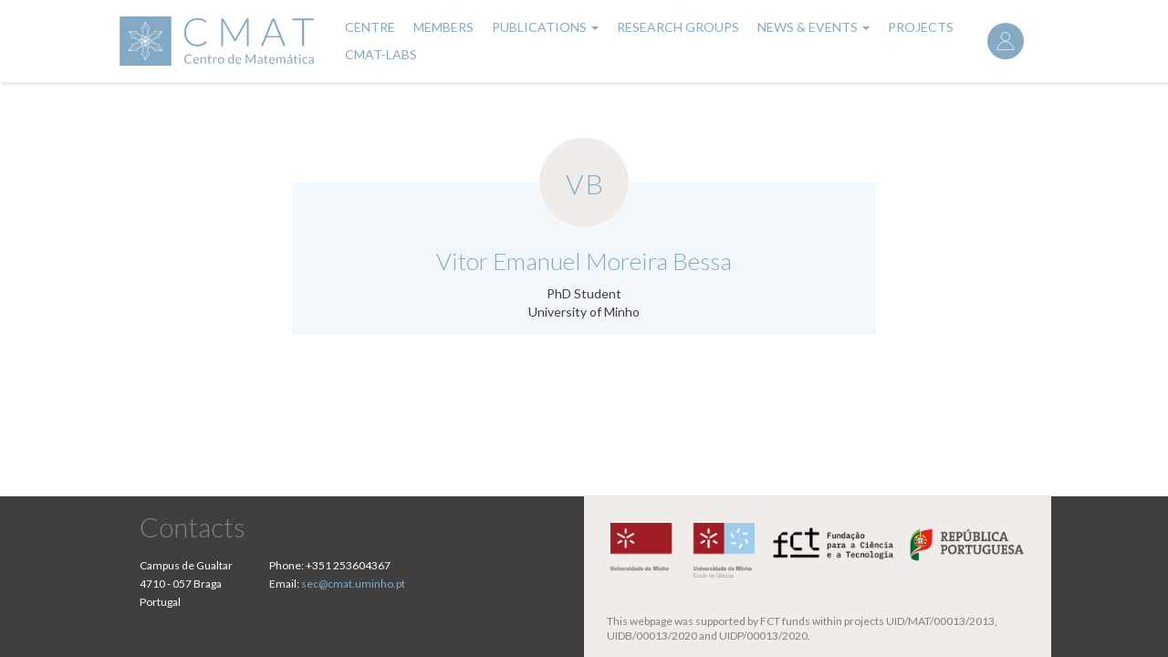

--- FILE ---
content_type: text/html; charset=UTF-8
request_url: https://cmat.uminho.pt/user/898
body_size: 4292
content:
<!DOCTYPE html>
<html  lang="en" dir="ltr" prefix="og: https://ogp.me/ns#">
  <head>
    <meta charset="utf-8" />
<script async src="https://www.googletagmanager.com/gtag/js?id=UA-68877049-3"></script>
<script>window.dataLayer = window.dataLayer || [];function gtag(){dataLayer.push(arguments)};gtag("js", new Date());gtag("set", "developer_id.dMDhkMT", true);gtag("config", "UA-68877049-3", {"groups":"default","anonymize_ip":true,"page_placeholder":"PLACEHOLDER_page_path","allow_ad_personalization_signals":false});</script>
<meta name="description" content="Research" />
<link rel="canonical" href="https://cmat.uminho.pt/user/898" />
<meta name="Generator" content="Drupal 11 (https://www.drupal.org)" />
<meta name="MobileOptimized" content="width" />
<meta name="HandheldFriendly" content="true" />
<meta name="viewport" content="width=device-width, initial-scale=1.0" />
<link rel="icon" href="/themes/web/themes/rebase/favicon.ico" type="image/png" />
<link rel="alternate" hreflang="en" href="https://cmat.uminho.pt/user/898" />
<script>window.a2a_config=window.a2a_config||{};a2a_config.callbacks=[];a2a_config.overlays=[];a2a_config.templates={};</script>

    <title>Vitor Emanuel Moreira Bessa | Research</title>
    <link rel="stylesheet" media="all" href="/sites/default/files/css/css_cdrIy9OxhvD9P1DocScL0vfOadFbmC-iILan1ZrdmYM.css?delta=0&amp;language=en&amp;theme=rebase&amp;include=eJwtyUsKgDAMANELVSOC5ynRRi2kDTRRye394OYxMJiSCVYH_KNfm1QLjC6HxZR1kZOag-2NaBGO4xSn4TE0mlEJNpYZuVNzznUL6mpU4F3hzHQpfPZF0sF0A1b_KoA" />
<link rel="stylesheet" media="all" href="/sites/default/files/css/css_KJbi9sm956TPgTrg6B3ThYMOe0hYN59k75MxJfhPxs4.css?delta=1&amp;language=en&amp;theme=rebase&amp;include=eJwtyUsKgDAMANELVSOC5ynRRi2kDTRRye394OYxMJiSCVYH_KNfm1QLjC6HxZR1kZOag-2NaBGO4xSn4TE0mlEJNpYZuVNzznUL6mpU4F3hzHQpfPZF0sF0A1b_KoA" />

    <script src="/core/assets/vendor/jquery/jquery.min.js?v=4.0.0-rc.1"></script>
<script src="/modules/contrib/jquery_deprecated_functions/js/jquery.deprecated.functions.js?v=1.x"></script>

    <link rel="shortcut icon" id="favicon" type="image/x-icon" href="/favicon.ico">
  </head>
  <body class="path-user has-glyphicons">
    <a href="#main-content" class="visually-hidden focusable skip-link">
      Skip to main content
    </a>
    
      <div class="dialog-off-canvas-main-canvas" data-off-canvas-main-canvas>
              <header class="navbar navbar-default container" id="navbar" role="banner">
      <div id="navbar-in">
                <div class="navbar-header">
            <div class="region region-navigation">
          <a class="logo navbar-btn pull-left" href="/" title="Home" rel="home">
      <img src="/themes/web/themes/rebase/logo.svg" alt="Home" />
    </a>
      <nav role="navigation" aria-labelledby="block-useraccountmenu-menu" id="block-useraccountmenu" class="col-xs-2 col-md-1">
            
  <h2 class="visually-hidden" id="block-useraccountmenu-menu">User account menu</h2>
  

        
      <ul class="menu menu--account nav navbar-nav navbar-right">
                      <li class="first last">
                                        <a href="/user/login" data-drupal-link-system-path="user/login">Log in</a>
              </li>
        </ul>
  

  </nav>

  </div>

                                <button type="button" class="navbar-toggle" data-toggle="collapse" data-target="#navbar-collapse">
              <span class="sr-only">Toggle navigation</span>
              <span class="icon-bar"></span>
              <span class="icon-bar"></span>
              <span class="icon-bar"></span>
            </button>
                </div>

                    <div id="navbar-collapse" class="navbar-collapse collapse">
            <div class="region region-navigation-collapsible">
    <nav role="navigation" aria-labelledby="block-rebase-main-menu-menu" id="block-rebase-main-menu">
            
  <h2 class="visually-hidden" id="block-rebase-main-menu-menu">Main navigation</h2>
  

        
      <ul class="menu menu--main nav navbar-nav">
                      <li class="first">
                                        <a href="/center" data-drupal-link-system-path="center">Centre</a>
              </li>
                      <li>
                                        <a href="/members" data-drupal-link-system-path="members">Members</a>
              </li>
                      <li class="expanded dropdown">
                                                                    <a href="/all-publications" class="dropdown-toggle" data-toggle="dropdown">Publications <span class="caret"></span></a>
                        <ul class="dropdown-menu">
                      <li class="first">
                                        <a href="/publications" data-drupal-link-system-path="publications">Publications</a>
              </li>
                      <li>
                                        <a href="/report-2024" data-drupal-link-system-path="node/737">Lists of publications</a>
              </li>
                      <li>
                                        <a href="/preprints" data-drupal-link-system-path="preprints">Preprints</a>
              </li>
                      <li class="last">
                                        <a href="/theses" data-drupal-link-system-path="theses">Theses</a>
              </li>
        </ul>
  
              </li>
                      <li>
                                        <a href="/research-groups" data-drupal-link-system-path="research-groups">Research Groups</a>
              </li>
                      <li class="expanded dropdown">
                                                                    <a href="/events" class="dropdown-toggle" data-toggle="dropdown">News &amp; Events <span class="caret"></span></a>
                        <ul class="dropdown-menu">
                      <li class="first">
                                        <a href="/news" data-drupal-link-system-path="news">News</a>
              </li>
                      <li>
                                        <a href="/meetings" data-drupal-link-system-path="meetings">Meetings</a>
              </li>
                      <li>
                                        <a href="/seminars" data-drupal-link-system-path="seminars">Seminars</a>
              </li>
                      <li>
                                        <a href="/colloquia" data-drupal-link-system-path="colloquia">Colloquia</a>
              </li>
                      <li>
                                        <a href="/outreach" data-drupal-link-system-path="outreach">Outreach</a>
              </li>
                      <li class="last">
                                        <a href="/other" data-drupal-link-system-path="other">Other</a>
              </li>
        </ul>
  
              </li>
                      <li>
                                        <a href="/projects" data-drupal-link-system-path="projects">Projects</a>
              </li>
                      <li class="last">
                                        <a href="/cmat-labs" data-drupal-link-system-path="cmat-labs">CMAT-LABs</a>
              </li>
        </ul>
  

  </nav>

  </div>

        </div>
                  </div>
    </header>
  
  <div role="main" class="main-container container js-quickedit-main-content">
    <div class="row">

            
            
                  <section class="col-sm-12">

                
                
                
                
                          <a id="main-content"></a>
            <div class="region region-content">
        <div class="layout layout--threecol-25-50-25">
    
    
          <div  class="layout__region layout__region--second">
        <div class="block-region-second"><section class="views-element-container block block-views block-views-blockuser-block-profile clearfix">
  
    

      <div class="form-group"><div class="view view-user view-id-user view-display-id-block_profile js-view-dom-id-ac9b5b3d6c0ee8f45c8bcf0381d55a2772e407aabaa8ac6e316cdd638b7eb209">
  
    
      
      <div class="view-content">
          <div class="views-row"><div class="views-field views-field-user-picture"><div class="field-content"><a href="/user/898"><div class="profile-initials img-responsive">Vitor Emanuel Moreira Bessa</div></a></div></div><div class="views-field views-field-field-name"><h3 class="field-content">Vitor Emanuel Moreira Bessa</h3></div><div class="views-field views-field-field-position"><p class="field-content">PhD Student</p></div><div class="views-field views-field-field-institu"><p class="field-content">University of Minho</p></div><div class="views-field views-field-field-email"><div class="field-content"></div></div><div class="views-field views-field-field-phone"><div class="field-content"></div></div><div class="views-field views-field-nothing"><span class="field-content background-color">.</span></div><div class="views-field views-field-nothing-1"><span class="field-content"><div class="profile-links">
<span> </span>
<span> </span>
<span> </span>
<span> </span>
<span> </span>
<span> </span>
</div></span></div></div>

    </div>
  
          </div>
</div>

  </section>

</div>
      </div>
    
    
      </div>

<div data-drupal-messages-fallback class="hidden"></div>

  </div>

              </section>

                </div>
  </div>

      <footer class="footer container" role="contentinfo">
        <div class="region region-footer">
    <section id="block-contacts" class="block block-block-content block-block-contentc3f34ed4-2f18-4303-b6a1-93bbe903216f clearfix">
  
      <h2 class="block-title">Contacts</h2>
    

      
            <div class="field field--name-body field--type-text-with-summary field--label-hidden field--item"><div class="tex2jax_process"><p><span>Campus de Gualtar</span><br>
<span>4710 - 057 Braga</span><br>
<span>Portugal</span></p>

<p><span>Phone:</span><span><span> </span>+351 253604367&nbsp; </span><br>
<span>Email:<span>&nbsp;</span></span><a href="mailto:sec@cmat.uminho.pt">sec@cmat.uminho.pt</a></p></div></div>
      
  </section>

<section id="block-partnersfunding" class="block block-block-content block-block-contentef2e5587-d65c-450e-a00e-c9041419e214 clearfix">
  
    

      
            <div class="field field--name-body field--type-text-with-summary field--label-hidden field--item"><div class="tex2jax_process"><p><img data-entity-uuid="13712d62-1ce8-4f59-a1f0-fc19492a8968" data-entity-type="file" src="/sites/default/files/inline-images/logos_portal_cmat.png" width="1163" height="170" loading="lazy"></p><p>&nbsp;</p><p>This webpage was supported by FCT funds within projects UID/MAT/00013/2013, UIDB/00013/2020 and UIDP/00013/2020.</p></div></div>
      
  </section>


  </div>

    </footer>
  
  </div>

    
    <script type="application/json" data-drupal-selector="drupal-settings-json">{"path":{"baseUrl":"\/","pathPrefix":"","currentPath":"user\/898","currentPathIsAdmin":false,"isFront":false,"currentLanguage":"en"},"pluralDelimiter":"\u0003","suppressDeprecationErrors":true,"google_analytics":{"account":"UA-68877049-3","trackOutbound":true,"trackMailto":true,"trackTel":true,"trackDownload":true,"trackDownloadExtensions":"7z|aac|arc|arj|asf|asx|avi|bin|csv|doc(x|m)?|dot(x|m)?|exe|flv|gif|gz|gzip|hqx|jar|jpe?g|js|mp(2|3|4|e?g)|mov(ie)?|msi|msp|pdf|phps|png|ppt(x|m)?|pot(x|m)?|pps(x|m)?|ppam|sld(x|m)?|thmx|qtm?|ra(m|r)?|sea|sit|tar|tgz|torrent|txt|wav|wma|wmv|wpd|xls(x|m|b)?|xlt(x|m)|xlam|xml|z|zip"},"bootstrap":{"forms_has_error_value_toggle":1,"modal_animation":1,"modal_backdrop":"true","modal_focus_input":1,"modal_keyboard":1,"modal_select_text":1,"modal_show":1,"modal_size":"","popover_enabled":1,"popover_animation":1,"popover_auto_close":1,"popover_container":"body","popover_content":"","popover_delay":"0","popover_html":0,"popover_placement":"right","popover_selector":"","popover_title":"","popover_trigger":"click","tooltip_enabled":1,"tooltip_animation":1,"tooltip_container":"body","tooltip_delay":"0","tooltip_html":0,"tooltip_placement":"auto left","tooltip_selector":"","tooltip_trigger":"hover"},"mathjax":{"config_type":0,"config":{"tex2jax":{"inlineMath":[["$","$"],["\\(","\\)"]],"processEscapes":"true"},"showProcessingMessages":"false","messageStyle":"none"}},"user":{"uid":0,"permissionsHash":"828d81fdc1a69158307947678092eb8de45e700bb11aa766a815e8e8bd12bd53"}}</script>
<script src="/sites/default/files/js/js_I7Z5Cqn3XCJsNeVmfS2CFgDfQjk5U59HMQYdk4jQrOE.js?scope=footer&amp;delta=0&amp;language=en&amp;theme=rebase&amp;include=eJxdjFEOAiEMBS-EciRSoIvdYFtLMXJ798NsNv5N5k0e1OoCvCL84L6ZsIcs4sMNNJ6U1DAR03VUUXmjXYyLdCcNTaR1TMDQl1MZ8V-E_TXRVqp4_BZwrGmbXJyEj7hLhn4bxUh9hCf4Y4dPHOhTg2GGgWfjqxO3L9frUGE"></script>
<script src="https://static.addtoany.com/menu/page.js" defer></script>
<script src="/sites/default/files/js/js_-_o-q5eoiMH_ZZPIBs1EVn7ECpAMcgi0EsVGhod5W-w.js?scope=footer&amp;delta=2&amp;language=en&amp;theme=rebase&amp;include=eJxdjFEOAiEMBS-EciRSoIvdYFtLMXJ798NsNv5N5k0e1OoCvCL84L6ZsIcs4sMNNJ6U1DAR03VUUXmjXYyLdCcNTaR1TMDQl1MZ8V-E_TXRVqp4_BZwrGmbXJyEj7hLhn4bxUh9hCf4Y4dPHOhTg2GGgWfjqxO3L9frUGE"></script>
<script src="https://cdnjs.cloudflare.com/ajax/libs/mathjax/2.7.0/MathJax.js?config=TeX-AMS-MML_HTMLorMML"></script>
<script src="/sites/default/files/js/js_NNN4nADSFpIi6DugNGStu5qC5opJRR4mrNkUULxHIJI.js?scope=footer&amp;delta=4&amp;language=en&amp;theme=rebase&amp;include=eJxdjFEOAiEMBS-EciRSoIvdYFtLMXJ798NsNv5N5k0e1OoCvCL84L6ZsIcs4sMNNJ6U1DAR03VUUXmjXYyLdCcNTaR1TMDQl1MZ8V-E_TXRVqp4_BZwrGmbXJyEj7hLhn4bxUh9hCf4Y4dPHOhTg2GGgWfjqxO3L9frUGE"></script>

  </body>
</html>
